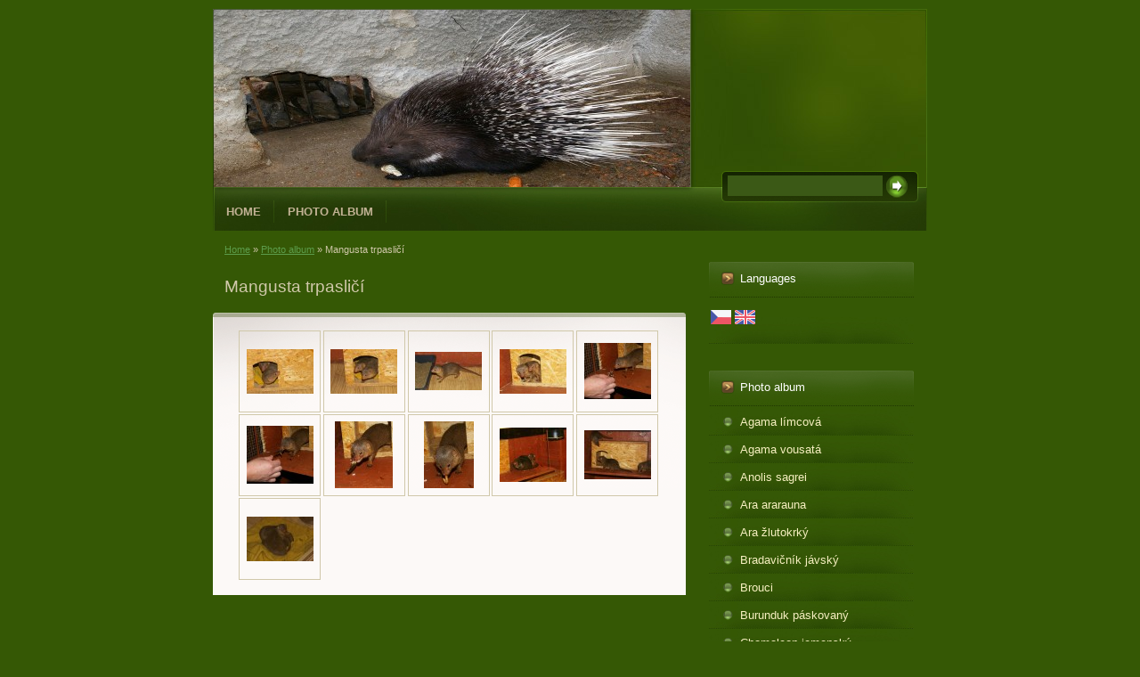

--- FILE ---
content_type: text/html; charset=UTF-8
request_url: https://www.odchovyexotu.cz/en/photos/mangusta-trpaslici/
body_size: 6860
content:
<?xml version="1.0" encoding="utf-8"?>
<!DOCTYPE html PUBLIC "-//W3C//DTD XHTML 1.0 Transitional//EN" "http://www.w3.org/TR/xhtml1/DTD/xhtml1-transitional.dtd">
<html lang="en" xml:lang="en" xmlns="http://www.w3.org/1999/xhtml" >

      <head>

        <meta http-equiv="content-type" content="text/html; charset=utf-8" />
        <meta name="description" content="" />
        <meta name="keywords" content="" />
        <meta name="robots" content="all,follow" />
        <meta name="author" content="www.odchovyexotu.cz" />
        <meta name="viewport" content="width=device-width, initial-scale=1.0">
        <link href="/en/rss/articles/data.xml" rel="alternate" type="application/rss+xml" title="All articles" /><link href="/en/rss/articles/photos.xml" rel="alternate" type="application/rss+xml" title="Pictures" /><link href="/en/rss/articles/comments.xml" rel="alternate" type="application/rss+xml" title="Comments" />
        <title>
            www.odchovyexotu.cz - Photo album - Mangusta trpasličí
        </title>
        <link rel="stylesheet" href="https://s3a.estranky.cz/css/d1000000211.css?nc=1402516791" type="text/css" /><style type="text/css">#header .decoration{ background: transparent url('/img/ulogo.2.jpeg') no-repeat; }</style>
<link rel="stylesheet" href="//code.jquery.com/ui/1.12.1/themes/base/jquery-ui.css">
<script src="//code.jquery.com/jquery-1.12.4.js"></script>
<script src="//code.jquery.com/ui/1.12.1/jquery-ui.js"></script>
<script type="text/javascript" src="https://s3c.estranky.cz/js/ui.js?nc=1" id="index_script" ></script>
			<script type="text/javascript">
				dataLayer = [{
					'subscription': 'true',
				}];
			</script>
			
    </head>
    <body class="">
        <!-- Wrapping the whole page, may have fixed or fluid width -->
        <div id="whole-page">

            

            <!-- Because of the matter of accessibility (text browsers,
            voice readers) we include a link leading to the page content and
            navigation } you'll probably want to hide them using display: none
            in your stylesheet -->

            <a href="#articles" class="accessibility-links">Go to content</a>
            <a href="#navigation" class="accessibility-links">Go to menu</a>

            <!-- We'll fill the document using horizontal rules thus separating
            the logical chunks of the document apart -->
            <hr />

            
            

			<!-- block for skyscraper and rectangle  -->
            <div id="sticky-box">
                <div id="sky-scraper-block">
                    
                    
                </div>
            </div>
            
            <!-- block for skyscraper and rectangle  -->

            <!-- Wrapping the document's visible part -->
            <div id="document">
                <div id="in-document">
                    
                    <!-- Hamburger icon -->
                    <button type="button" class="menu-toggle" onclick="menuToggle()" id="menu-toggle">
                    	<span></span>
                    	<span></span>
                    	<span></span>
                    </button>
                    
                    <!-- header -->
  <div id="header">
     <div class="inner_frame">
        <!-- This construction allows easy image replacement -->
        <h1 class="head-left">
  <a href="https://www.odchovyexotu.cz/en/" title="" style="color: 00FF00;"></a>
  <span title="">
  </span>
</h1>
        <div id="header-decoration" class="decoration">
        </div>
     </div>
  </div>
<!-- /header -->


                    <!-- Possible clearing elements (more through the document) -->
                    <div id="clear1" class="clear">
                        &nbsp;
                    </div>
                    <hr />

                    <!-- body of the page -->
                    <div id="body">

                        <div id="nav-column">
                            <!-- Such navigation allows both horizontal and vertical rendering -->
<div id="navigation">
    <div class="inner_frame">
        <h2>Menu
            <span id="nav-decoration" class="decoration"></span>
        </h2>
        <nav>
            <menu class="menu-type-standard">
                <li class="">
  <a href="/en/">Home</a>
     
</li>
<li class="">
  <a href="/en/photos/">Photo album</a>
     
</li>

            </menu>
        </nav>
        <div id="clear6" class="clear">
          &nbsp;
        </div>
    </div>
</div>
<!-- menu ending -->


                            <div id="clear2" class="clear">
                                &nbsp;
                            </div>
                            <hr />
                            
                            <!-- main page content -->
                            <div id="content">
                                <!-- Breadcrumb navigation -->
<div id="breadcrumb-nav">
  <a href="/en/">Home</a> &raquo; <a href="/en/photos/">Photo album</a> &raquo; <span>Mangusta trpasličí</span>
</div>
<hr />

                                
                                <div id="photo-album">
  <h2>Mangusta trpasličí</h2>

  
  
  

  <!-- Photos -->
  <div id="photos">
    
    <div class="photo-wrap">
  <div>
    <a href="/en/photos/mangusta-trpaslici/imgp8102.html"  ax_title="IMGP8102" ax_mwidth="460" ax_mheight="307" ax_rotation="0" ax_width="2005" ax_height="1336" ax_comment="" ax_prevsrc="/img/mid/194/imgp8102.jpg" ax_smallsrc="/img/tiny/194.jpg" ax_fullsrc="/img/original/194/imgp8102.jpg" ax_date="2014-01-07 21:10" ax_id="194" id="photo_194">
      <img src="/img/tiny/194.jpg" alt="IMGP8102" width="75" height="50" /></a>
    <br />
  </div>
</div>
<div class="photo-wrap">
  <div>
    <a href="/en/photos/mangusta-trpaslici/imgp8103.html"  ax_title="IMGP8103" ax_mwidth="460" ax_mheight="307" ax_rotation="0" ax_width="2005" ax_height="1336" ax_comment="" ax_prevsrc="/img/mid/195/imgp8103.jpg" ax_smallsrc="/img/tiny/195.jpg" ax_fullsrc="/img/original/195/imgp8103.jpg" ax_date="2014-01-07 21:10" ax_id="195" id="photo_195">
      <img src="/img/tiny/195.jpg" alt="IMGP8103" width="75" height="50" /></a>
    <br />
  </div>
</div>
<div class="photo-wrap">
  <div>
    <a href="/en/photos/mangusta-trpaslici/imgp8104.html"  ax_title="IMGP8104" ax_mwidth="460" ax_mheight="264" ax_rotation="0" ax_width="2813" ax_height="1615" ax_comment="" ax_prevsrc="/img/mid/196/imgp8104.jpg" ax_smallsrc="/img/tiny/196.jpg" ax_fullsrc="/img/original/196/imgp8104.jpg" ax_date="2014-01-07 21:11" ax_id="196" id="photo_196">
      <img src="/img/tiny/196.jpg" alt="IMGP8104" width="75" height="43" /></a>
    <br />
  </div>
</div>
<div class="photo-wrap">
  <div>
    <a href="/en/photos/mangusta-trpaslici/imgp8106.html"  ax_title="IMGP8106" ax_mwidth="460" ax_mheight="306" ax_rotation="0" ax_width="2005" ax_height="1335" ax_comment="" ax_prevsrc="/img/mid/197/imgp8106.jpg" ax_smallsrc="/img/tiny/197.jpg" ax_fullsrc="/img/original/197/imgp8106.jpg" ax_date="2014-01-07 21:11" ax_id="197" id="photo_197">
      <img src="/img/tiny/197.jpg" alt="IMGP8106" width="75" height="50" /></a>
    <br />
  </div>
</div>
<div class="photo-wrap">
  <div>
    <a href="/en/photos/mangusta-trpaslici/imgp8115.html"  ax_title="IMGP8115" ax_mwidth="460" ax_mheight="388" ax_rotation="0" ax_width="2370" ax_height="2000" ax_comment="" ax_prevsrc="/img/mid/198/imgp8115.jpg" ax_smallsrc="/img/tiny/198.jpg" ax_fullsrc="/img/original/198/imgp8115.jpg" ax_date="2014-01-09 22:12" ax_id="198" id="photo_198">
      <img src="/img/tiny/198.jpg" alt="IMGP8115" width="75" height="63" /></a>
    <br />
  </div>
</div>
<div class="photo-wrap">
  <div>
    <a href="/en/photos/mangusta-trpaslici/imgp8116.html"  ax_title="IMGP8116" ax_mwidth="460" ax_mheight="400" ax_rotation="0" ax_width="2238" ax_height="1945" ax_comment="" ax_prevsrc="/img/mid/199/imgp8116.jpg" ax_smallsrc="/img/tiny/199.jpg" ax_fullsrc="/img/original/199/imgp8116.jpg" ax_date="2014-01-09 22:13" ax_id="199" id="photo_199">
      <img src="/img/tiny/199.jpg" alt="IMGP8116" width="75" height="65" /></a>
    <br />
  </div>
</div>
<div class="photo-wrap">
  <div>
    <a href="/en/photos/mangusta-trpaslici/imgp8111.html"  ax_title="IMGP8111" ax_mwidth="398" ax_mheight="460" ax_rotation="0" ax_width="1156" ax_height="1335" ax_comment="" ax_prevsrc="/img/mid/200/imgp8111.jpg" ax_smallsrc="/img/tiny/200.jpg" ax_fullsrc="/img/original/200/imgp8111.jpg" ax_date="2014-01-09 22:15" ax_id="200" id="photo_200">
      <img src="/img/tiny/200.jpg" alt="IMGP8111" width="65" height="75" /></a>
    <br />
  </div>
</div>
<div class="photo-wrap">
  <div>
    <a href="/en/photos/mangusta-trpaslici/imgp8109.html"  ax_title="IMGP8109" ax_mwidth="345" ax_mheight="460" ax_rotation="0" ax_width="887" ax_height="1182" ax_comment="" ax_prevsrc="/img/mid/201/imgp8109.jpg" ax_smallsrc="/img/tiny/201.jpg" ax_fullsrc="/img/original/201/imgp8109.jpg" ax_date="2014-01-09 22:16" ax_id="201" id="photo_201">
      <img src="/img/tiny/201.jpg" alt="IMGP8109" width="56" height="75" /></a>
    <br />
  </div>
</div>
<div class="photo-wrap">
  <div>
    <a href="/en/photos/mangusta-trpaslici/imgp8123.html"  ax_title="IMGP8123" ax_mwidth="460" ax_mheight="372" ax_rotation="0" ax_width="2005" ax_height="1620" ax_comment="" ax_prevsrc="/img/mid/202/imgp8123.jpg" ax_smallsrc="/img/tiny/202.jpg" ax_fullsrc="/img/original/202/imgp8123.jpg" ax_date="2014-01-10 17:36" ax_id="202" id="photo_202">
      <img src="/img/tiny/202.jpg" alt="IMGP8123" width="75" height="61" /></a>
    <br />
  </div>
</div>
<div class="photo-wrap">
  <div>
    <a href="/en/photos/mangusta-trpaslici/imgp8152.html"  ax_title="IMGP8152" ax_mwidth="460" ax_mheight="335" ax_rotation="0" ax_width="2217" ax_height="1616" ax_comment="" ax_prevsrc="/img/mid/208/imgp8152.jpg" ax_smallsrc="/img/tiny/208.jpg" ax_fullsrc="/img/original/208/imgp8152.jpg" ax_date="2014-01-12 19:39" ax_id="208" id="photo_208">
      <img src="/img/tiny/208.jpg" alt="IMGP8152" width="75" height="55" /></a>
    <br />
  </div>
</div>
<div class="photo-wrap">
  <div>
    <a href="/en/photos/mangusta-trpaslici/imgp8174.html"  ax_title="IMGP8174" ax_mwidth="460" ax_mheight="306" ax_rotation="0" ax_width="1335" ax_height="887" ax_comment="" ax_prevsrc="/img/mid/209/imgp8174.jpg" ax_smallsrc="/img/tiny/209.jpg" ax_fullsrc="/img/original/209/imgp8174.jpg" ax_date="2014-01-15 20:16" ax_id="209" id="photo_209">
      <img src="/img/tiny/209.jpg" alt="IMGP8174" width="75" height="50" /></a>
    <br />
  </div>
</div>

    <div class="clear" id="clear_photos">&nbsp;</div>
  </div>
<!-- /Photos -->
  
  <div id="player"></div>
<script type="text/javascript">
  <!--
    var index_ax_texts = {
            loading: "Loading ...",
            previous: "previous",
            next: "next",
            resizeEnlarge: "enlarge",
            resizeReduce: "shrink",
            close: "close",
            slideshow: "start slideshow",
            stop: "stop slideshow",
            preloading: "loading next photo",
            preloaded: "next photo is downloaded",
            panelInfo: "more information",
            panelPin: "pin",
            panelPinTitleToPin: "attach panel",
            panelPinTitleToFree: "free panel",
            panelCrumbs: "In the folder:",
            panelUrl: "URL:",
            panelDate: "Photo uploaded:",
            panelRes: "Photo resolution:",
            panelToHelp: "Help",
            panelToInfo: "&laquo; back",
            panelHelpMouse: "Mouse wheel, &larr;, &rarr;",
            panelHelpMouseText: "- moves to the previous or next",
            panelHelpEsc: "Esc",
            panelHelpEscText1: "- end viewing",
            panelHelpEscText2: "- when you zoom you return",
            panelHelpEscText3: "- stop slideshow",
            panelHelpHomeEnd: "Home, End",
            panelHelpHomeEndText: "- skip to first (final)",
            panelHelpZoomText: "- display (hide) original size",
            panelHelpWindowText: "- fullscreen",
            panelHelpSlideshowText: "- slideshow controls (start, pause)",
            helpManyClick: "Did you know that you can switch between photos using the arrow keys or the mouse wheel?",
            helpProtection: "This photo is protected by copyright.",

        Dirpath : "<a href=\"/en/photos/\">Photo album</a> &raquo; <span>Mangusta trpasličí</span>",
        showToolbar : "0"
    };
    if (typeof index_ajax_init == 'function') {
        index_ajax_init(2);
    }
  //-->
</script>

  
</div>
                            </div>
                            <!-- /main page content -->

                            <!-- Side column left/right -->
                            <div class="column">

                                <!-- Inner column -->
                                <div class="inner_frame inner-column">
                                    
                                    <!-- Languages -->
  <div id="languages" class="section">
    <h2>Languages
      <span id="nav-languages" class="decoration"></span>
    </h2>
    <div class="inner_frame">
      <a href="/"><img src="//www001.estranky.cz/resources/estranky.cz/global/img/flags/cz.png" alt = "Čeština"  /></a><a href="/en/"><img src="//www001.estranky.cz/resources/estranky.cz/global/img/flags/en.png" alt = "English"  /></a>
    </div>
  </div>
<!-- /Languages -->
<hr />

                                    
                                    
                                    
                                    <!-- Photo album -->
  <div id="photo-album-nav" class="section">
    <h2>Photo album
      <span id="photo-album-decoration" class="decoration">
      </span></h2>
    <div class="inner_frame">
      <ul>
        <li class="first ">
  <a href="/en/photos/agama-limcova/">
    Agama límcová</a></li>
<li class="">
  <a href="/en/photos/agama-vousata/">
    Agama vousatá</a></li>
<li class="">
  <a href="/en/photos/anolis-sagrei/">
    Anolis sagrei</a></li>
<li class="">
  <a href="/en/photos/ara-ararauna/">
    Ara ararauna</a></li>
<li class="">
  <a href="/en/photos/ara-zlutokrky/">
    Ara žlutokrký</a></li>
<li class="">
  <a href="/en/photos/bradavicnik-javsky/">
    Bradavičník jávský</a></li>
<li class="">
  <a href="/en/photos/brouci/">
    Brouci</a></li>
<li class="">
  <a href="/en/photos/burunduk-paskovany/">
    Burunduk páskovaný</a></li>
<li class="">
  <a href="/en/photos/chamaleon-jemensky/">
    Chamaleon jemenský</a></li>
<li class="">
  <a href="/en/photos/dikobraz-srstnatonosy/">
    Dikobraz srstnatonosý</a></li>
<li class="">
  <a href="/en/photos/fotografie-exotickych-zvirat/">
    Fotografie exotických zvířat </a></li>
<li class="">
  <a href="/en/photos/gekoncik-nocni/">
    Gekončík noční</a></li>
<li class="">
  <a href="/en/photos/hroznys-kralovsky---boa-constrictor-imperator---revers-striped---honduras/">
    Hroznýš královský - Boa constrictor imperator - revers striped - Honduras </a></li>
<li class="">
  <a href="/en/photos/jesterkovec-velky/">
    Ještěrkovec velký</a></li>
<li class="">
  <a href="/en/photos/jezek-belobrichy/">
    Ježek bělobřichý</a></li>
<li class="">
  <a href="/en/photos/kajman-trpaslici---paleosuchus-palpebrosus---vlastni-chov--/">
    Kajman trpasličí / Paleosuchus palpebrosus / vlastní chov /</a></li>
<li class="">
  <a href="/en/photos/kakadu-ruzovy/">
    Kakadu růžový</a></li>
<li class="">
  <a href="/en/photos/kakadu-zlutocecelaty-triton/">
    Kakadů žlutočečelatý triton</a></li>
<li class="">
  <a href="/en/photos/koralovka-mexicka---leonis--/">
    Korálovka mexická / leonis /</a></li>
<li class="">
  <a href="/en/photos/krajta-kralovska/">
    Krajta královská</a></li>
<li class="">
  <a href="/en/photos/krajta-tmava---python-molurus-bivittatus---albino/">
    Krajta tmavá - Python molurus bivittatus - albíno</a></li>
<li class="">
  <a href="/en/photos/krajta-zelena/">
    Krajta zelená</a></li>
<li class="">
  <a href="/en/photos/krokodyl-celnaty---osteolaemus-tetraspis---vlastni-chov--/">
    Krokodýl čelnatý / Osteolaemus tetraspis / vlastní chov /</a></li>
<li class="">
  <a href="/en/photos/kudlanka-hierodula-unimaculata/">
    Kudlanka Hierodula unimaculata</a></li>
<li class="">
  <a href="/en/photos/leguan-cerny/">
    Leguán černý</a></li>
<li class="">
  <a href="/en/photos/leguan-madagaskarsky/">
    Leguán madagaskarský</a></li>
<li class="">
  <a href="/en/photos/leguan-obojkovy/">
    Leguán obojkový</a></li>
<li class="">
  <a href="/en/photos/leguanek-modry/">
    Leguánek modrý</a></li>
<li class="">
  <a href="/en/photos/mainka-elsa/">
    Mainka Elsa</a></li>
<li class="">
  <a href="/en/photos/mangusta-trpaslici/">
    Mangusta trpasličí</a></li>
<li class="">
  <a href="/en/photos/mnohonozky/">
    Mnohonožky</a></li>
<li class="">
  <a href="/en/photos/mys-zebrovana/">
    Myš zebrovaná</a></li>
<li class="">
  <a href="/en/photos/myska-africka/">
    Myška africká</a></li>
<li class="">
  <a href="/en/photos/nosal-cerveny/">
    Nosál červený</a></li>
<li class="">
  <a href="/en/photos/pagekon-obri/">
    Pagekon obří</a></li>
<li class="">
  <a href="/en/photos/pagekon-rasnaty/">
    Pagekon řasnatý</a></li>
<li class="">
  <a href="/en/photos/pavouci/">
    Pavouci</a></li>
<li class="">
  <a href="/en/photos/plsik-africky/">
    Plšík africký</a></li>
<li class="">
  <a href="/en/photos/poletucha-velka/">
    Poletucha velká</a></li>
<li class="">
  <a href="/en/photos/rosnicka-vceli/">
    Rosnička včelí</a></li>
<li class="">
  <a href="/en/photos/sklipkani/">
    Sklípkani</a></li>
<li class="">
  <a href="/en/photos/stinky/">
    Stínky</a></li>
<li class="">
  <a href="/en/photos/stredoasiat-ben---hlidac-nasi-minizoo/">
    Středoasiat Ben - hlídač naši minizoo</a></li>
<li class="">
  <a href="/en/photos/surikata/">
    Surikata</a></li>
<li class="">
  <a href="/en/photos/svet-plazu-hradec-kralove---kukleny/">
    Svět plazů Hradec Králové - Kukleny</a></li>
<li class="">
  <a href="/en/photos/sysel-richardsonuv/">
    Sysel Richardsonův</a></li>
<li class="">
  <a href="/en/photos/trnorep-africky/">
    Trnorep africký</a></li>
<li class="">
  <a href="/en/photos/uzovka-ruzkata/">
    Užovka růžkatá</a></li>
<li class="">
  <a href="/en/photos/vakoveverka-letava/">
    Vakoveverka létavá</a></li>
<li class="">
  <a href="/en/photos/veverka-prevostova/">
    Veverka Prévostova</a></li>
<li class="">
  <a href="/en/photos/zakernice-platymeris-biguttata/">
    Zákeřnice Platymeris biguttata</a></li>
<li class="">
  <a href="/en/photos/zelva-pardali/">
    Želva pardálí</a></li>
<li class="">
  <a href="/en/photos/zelva-uhlirska/">
    Želva uhlířská</a></li>
<li class="">
  <a href="/en/photos/zelva-zelenava/">
    Želva zelenavá</a></li>
<li class="last ">
  <a href="/en/photos/zlatohlavci/">
    Zlatohlávci</a></li>

      </ul>
    </div>
  </div>
<!-- /Photo album -->
<hr />

                                    <!-- Last photo -->
  <div id="last-photo" class="section">
    <h2>Last picture
      <span id="last-photo-decoration" class="decoration">
      </span></h2>
    <div class="inner_frame">
      <div class="wrap-of-wrap">
        <div class="wrap-of-photo">
          <a href="/en/photos/sklipkani/nhandu-tripepii/">
            <img src="/img/tiny/756.jpg" alt="N. tripepii" width="70" height="75" /></a>
        </div>
      </div>
      <span>
        <a href="/en/photos/sklipkani/nhandu-tripepii/">Nhandu tripepii</a>
      </span>
    </div>
  </div>
<!-- /Last photo -->
<hr />

                                    
                                    
                                    
                                    
                                    
                                    
                                    
                                    <!-- Search -->
  <div id="search" class="section">
    <h2>Searching
      <span id="search-decoration" class="decoration">
      </span></h2>
    <div class="inner_frame">
      <form action="https://katalog.estranky.cz/" method="post">
        <fieldset>
          <input type="hidden" id="uid" name="uid" value="1221974" />
          <input name="key" id="key" />
          <br />
          <span class="clButton">
            <input type="submit" id="sendsearch" value="Search" />
          </span>
        </fieldset>
      </form>
    </div>
  </div>
<!-- /Search -->
<hr />

                                    <!-- Archive -->
  <div id="calendar" class="section">
    <h2>Archive
      <span id="archive-decoration" class="decoration">
      </span></h2>
    <div class="inner_frame">
      <!-- Keeping in mind people with disabilities (summary, caption) as well as worshipers of semantic web -->
      <table summary="Table presents a calendar, that can be listed through according to data.">
        <!-- You should hide caption using CSS -->
        <caption>
          Calendar
        </caption>
        <tbody>
  <tr id="archive-small">
    <td class="archive-nav-l"><a href="/en/archive/m/2025/12/01/">&lt;&lt;</a></td>
    <td colspan="5" class="archive-nav-c"><a href="/en/archive/m/2026/01/01/">January</a> / <a href="/en/archive/y/2026/01/18/">2026</a></td>
    <td class="archive-nav-r">&gt;&gt;</td>
  </tr>
</tbody>

      </table>
    </div>
  </div>
<!-- /Archive -->
<hr />

                                    <!-- RSS -->
  <div id="rss-nav" class="section">
    <h2>RSS
      <span id="rss-nav-decoration" class="decoration">
      </span></h2>
    <div class="inner_frame">
      <ul>
        <li>
          <a href="/en/archive/rss/">
            Overview of sources</a></li>
      </ul>
    </div>
  </div>
<!-- /RSS -->
<hr />

                                    <!-- Stats -->
  <div id="stats" class="section">
    <h2>Statistics
      <span id="stats-decoration" class="decoration">
      </span></h2>
    <div class="inner_frame">
      <!-- Keeping in mind people with disabilities (summary, caption) as well as worshipers of semantic web -->
      <table summary="Statistics">

        <tfoot>
          <tr>
            <th scope="row">Online:</th>
            <td>17</td>
          </tr>
        </tfoot>

        <tbody>
          <tr>
            <th scope="row">Total:</th>
            <td>1422833</td>
          </tr>
          <tr>
            <th scope="row">Month:</th>
            <td>33057</td>
          </tr>
          <tr>
            <th scope="row">Day:</th>
            <td>1036</td>
          </tr>
        </tbody>
      </table>
    </div>
  </div>
<!-- Stats -->
<hr />
                                </div>
                                <!-- /Inner column -->

                                <div id="clear4" class="clear">
                                    &nbsp;
                                </div>

                            </div>
                            <!-- konci first column -->
                        </div>

                        <div id="clear3" class="clear">
                            &nbsp;
                        </div>
                        <hr />

                        <div id="decoration1" class="decoration">
                        </div>
                        <div id="decoration2" class="decoration">
                        </div>
                        <!-- /Meant for additional graphics inside the body of the page -->
                    </div>
                    <!-- /body -->

                    <div id="clear5" class="clear">
                        &nbsp;
                    </div>
                    <hr />

                                    <!-- Footer -->
                <div id="footer">
                    <div class="inner_frame">
                        <p>
                            &copy; 2026 eStránky.cz <span class="hide">|</span> <a class="promolink promolink-paid" href="//www.estranky.cz/" title="Tvorba webových stránek zdarma, jednoduše a do 5 minut."><strong>Tvorba webových stránek</strong></a> 
                             | <a class="rss" href="/en/archive/rss/">RSS</a>
                            
                            
                            
                            
                            
                        </p>
                        
                        
                    </div>
                </div>
                <!-- /Footer -->


                    <div id="clear7" class="clear">
                        &nbsp;
                    </div>

                    <div id="decoration3" class="decoration">
                    </div>
                    <div id="decoration4" class="decoration">
                    </div>
                    <!-- /Meant for additional graphics inside the document -->

                </div>
            </div>

            <div id="decoration5" class="decoration">
            </div>
            <div id="decoration6" class="decoration">
            </div>
            <!-- /Meant for additional graphics inside the page -->

            
            <!-- block for board position-->

        </div>
        <!-- NO GEMIUS -->
    </body>
</html>